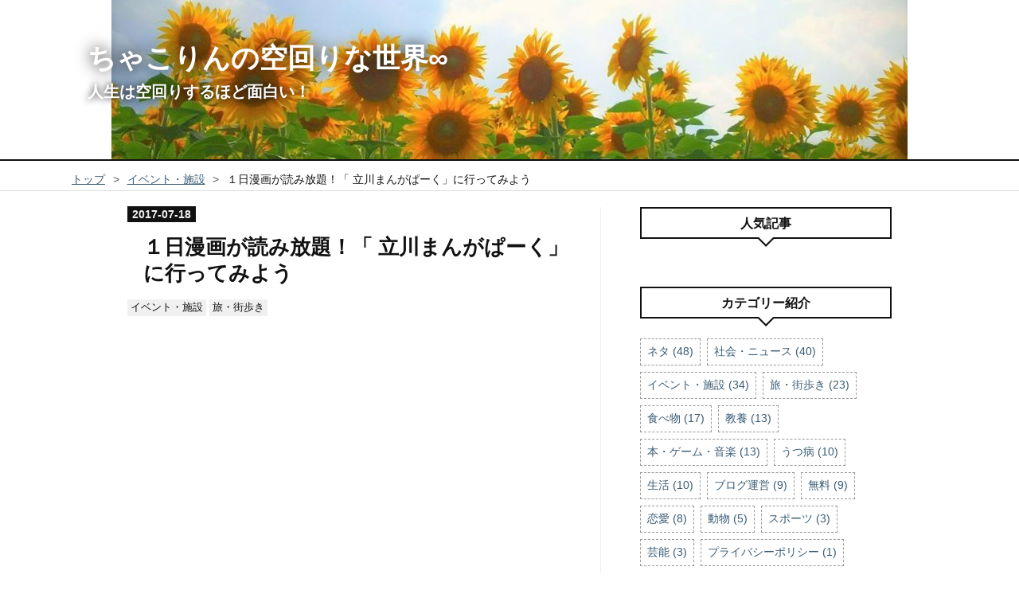

--- FILE ---
content_type: text/html; charset=utf-8
request_url: https://www.karamawari.net/entry/2017/07/18/024555
body_size: 11878
content:
<!DOCTYPE html>
<html
  lang="ja"

data-admin-domain="//blog.hatena.ne.jp"
data-admin-origin="https://blog.hatena.ne.jp"
data-author="cyakorin"
data-avail-langs="ja en"
data-blog="cyakorin.hatenablog.com"
data-blog-host="cyakorin.hatenablog.com"
data-blog-is-public="1"
data-blog-name="ちゃこりんの空回りな世界∞"
data-blog-owner="cyakorin"
data-blog-show-ads=""
data-blog-show-sleeping-ads=""
data-blog-uri="https://www.karamawari.net/"
data-blog-uuid="10328749687247405218"
data-blogs-uri-base="https://www.karamawari.net"
data-brand="pro"
data-data-layer="{&quot;hatenablog&quot;:{&quot;admin&quot;:{},&quot;analytics&quot;:{&quot;brand_property_id&quot;:&quot;&quot;,&quot;measurement_id&quot;:&quot;&quot;,&quot;non_sampling_property_id&quot;:&quot;&quot;,&quot;property_id&quot;:&quot;UA-102187980-1&quot;,&quot;separated_property_id&quot;:&quot;UA-29716941-21&quot;},&quot;blog&quot;:{&quot;blog_id&quot;:&quot;10328749687247405218&quot;,&quot;content_seems_japanese&quot;:&quot;true&quot;,&quot;disable_ads&quot;:&quot;custom_domain&quot;,&quot;enable_ads&quot;:&quot;false&quot;,&quot;enable_keyword_link&quot;:&quot;false&quot;,&quot;entry_show_footer_related_entries&quot;:&quot;false&quot;,&quot;force_pc_view&quot;:&quot;true&quot;,&quot;is_public&quot;:&quot;true&quot;,&quot;is_responsive_view&quot;:&quot;true&quot;,&quot;is_sleeping&quot;:&quot;true&quot;,&quot;lang&quot;:&quot;ja&quot;,&quot;name&quot;:&quot;\u3061\u3083\u3053\u308a\u3093\u306e\u7a7a\u56de\u308a\u306a\u4e16\u754c\u221e&quot;,&quot;owner_name&quot;:&quot;cyakorin&quot;,&quot;uri&quot;:&quot;https://www.karamawari.net/&quot;},&quot;brand&quot;:&quot;pro&quot;,&quot;page_id&quot;:&quot;entry&quot;,&quot;permalink_entry&quot;:{&quot;author_name&quot;:&quot;cyakorin&quot;,&quot;categories&quot;:&quot;\u30a4\u30d9\u30f3\u30c8\u30fb\u65bd\u8a2d\t\u65c5\u30fb\u8857\u6b69\u304d&quot;,&quot;character_count&quot;:1514,&quot;date&quot;:&quot;2017-07-18&quot;,&quot;entry_id&quot;:&quot;8599973812282464583&quot;,&quot;first_category&quot;:&quot;\u30a4\u30d9\u30f3\u30c8\u30fb\u65bd\u8a2d&quot;,&quot;hour&quot;:&quot;2&quot;,&quot;title&quot;:&quot;\uff11\u65e5\u6f2b\u753b\u304c\u8aad\u307f\u653e\u984c\uff01\u300c \u7acb\u5ddd\u307e\u3093\u304c\u3071\u30fc\u304f\u300d\u306b\u884c\u3063\u3066\u307f\u3088\u3046&quot;,&quot;uri&quot;:&quot;https://www.karamawari.net/entry/2017/07/18/024555&quot;},&quot;pro&quot;:&quot;pro&quot;,&quot;router_type&quot;:&quot;blogs&quot;}}"
data-device="pc"
data-dont-recommend-pro="false"
data-global-domain="https://hatena.blog"
data-globalheader-color="b"
data-globalheader-type="pc"
data-has-touch-view="1"
data-help-url="https://help.hatenablog.com"
data-hide-header="1"
data-no-suggest-touch-view="1"
data-page="entry"
data-parts-domain="https://hatenablog-parts.com"
data-plus-available="1"
data-pro="true"
data-router-type="blogs"
data-sentry-dsn="https://03a33e4781a24cf2885099fed222b56d@sentry.io/1195218"
data-sentry-environment="production"
data-sentry-sample-rate="0.1"
data-static-domain="https://cdn.blog.st-hatena.com"
data-version="290ad662750024ea17472b9c1b7e66"




  data-initial-state="{}"

  >
  <head prefix="og: http://ogp.me/ns# fb: http://ogp.me/ns/fb# article: http://ogp.me/ns/article#">

  

  
  <meta name="viewport" content="width=device-width, initial-scale=1.0" />


  


  

  <meta name="robots" content="max-image-preview:large" />


  <meta charset="utf-8"/>
  <meta http-equiv="X-UA-Compatible" content="IE=7; IE=9; IE=10; IE=11" />
  <title>１日漫画が読み放題！「 立川まんがぱーく」に行ってみよう - ちゃこりんの空回りな世界∞</title>

  
  <link rel="canonical" href="https://www.karamawari.net/entry/2017/07/18/024555"/>



  

<meta itemprop="name" content="１日漫画が読み放題！「 立川まんがぱーく」に行ってみよう - ちゃこりんの空回りな世界∞"/>

  <meta itemprop="image" content="https://cdn.image.st-hatena.com/image/scale/4405ebbf3a2c7f2b1484210676bd2bd7b48aaa12/backend=imagemagick;version=1;width=1300/https%3A%2F%2Fcdn-ak.f.st-hatena.com%2Fimages%2Ffotolife%2Fc%2Fcyakorin%2F20170727%2F20170727001115.jpg"/>


  <meta property="og:title" content="１日漫画が読み放題！「 立川まんがぱーく」に行ってみよう - ちゃこりんの空回りな世界∞"/>
<meta property="og:type" content="article"/>
  <meta property="og:url" content="https://www.karamawari.net/entry/2017/07/18/024555"/>

  <meta property="og:image" content="https://cdn.image.st-hatena.com/image/scale/4405ebbf3a2c7f2b1484210676bd2bd7b48aaa12/backend=imagemagick;version=1;width=1300/https%3A%2F%2Fcdn-ak.f.st-hatena.com%2Fimages%2Ffotolife%2Fc%2Fcyakorin%2F20170727%2F20170727001115.jpg"/>

<meta property="og:image:alt" content="１日漫画が読み放題！「 立川まんがぱーく」に行ってみよう - ちゃこりんの空回りな世界∞"/>
    <meta property="og:description" content="格安の料金で畳に寝転んで１日漫画が読み放題！ そんな所があるらしいよ、もこっち あやしい さては安さで誘ってぼったくる魂胆だな そんで変な壺とか羽毛布団とか買わされて･････ いやそんな事は無いでしょｗ 大人なら400円でいいみたいだよ それが本当ならパラダイスだな。さっそく行ってみようぜ" />
<meta property="og:site_name" content="ちゃこりんの空回りな世界∞"/>

  <meta property="article:published_time" content="2017-07-17T17:45:55Z" />

    <meta property="article:tag" content="イベント・施設" />
    <meta property="article:tag" content="旅・街歩き" />
      <meta name="twitter:card"  content="summary_large_image" />
    <meta name="twitter:image" content="https://cdn.image.st-hatena.com/image/scale/4405ebbf3a2c7f2b1484210676bd2bd7b48aaa12/backend=imagemagick;version=1;width=1300/https%3A%2F%2Fcdn-ak.f.st-hatena.com%2Fimages%2Ffotolife%2Fc%2Fcyakorin%2F20170727%2F20170727001115.jpg" />  <meta name="twitter:title" content="１日漫画が読み放題！「 立川まんがぱーく」に行ってみよう - ちゃこりんの空回りな世界∞" />    <meta name="twitter:description" content="格安の料金で畳に寝転んで１日漫画が読み放題！ そんな所があるらしいよ、もこっち あやしい さては安さで誘ってぼったくる魂胆だな そんで変な壺とか羽毛布団とか買わされて･････ いやそんな事は無いでしょｗ 大人なら400円でいいみたいだよ それが本当ならパラダイスだな。さっそく行ってみようぜ" />  <meta name="twitter:app:name:iphone" content="はてなブログアプリ" />
  <meta name="twitter:app:id:iphone" content="583299321" />
  <meta name="twitter:app:url:iphone" content="hatenablog:///open?uri=https%3A%2F%2Fwww.karamawari.net%2Fentry%2F2017%2F07%2F18%2F024555" />  <meta name="twitter:site" content="@cyakolin3" />
  
    <meta name="description" content="格安の料金で畳に寝転んで１日漫画が読み放題！ そんな所があるらしいよ、もこっち あやしい さては安さで誘ってぼったくる魂胆だな そんで変な壺とか羽毛布団とか買わされて･････ いやそんな事は無いでしょｗ 大人なら400円でいいみたいだよ それが本当ならパラダイスだな。さっそく行ってみようぜ" />
    <meta name="google-site-verification" content="GoK6ZG-hrn4Y61oiz6G4L7bKVqT_kUfZ__vtuVp1R7Y" />
    <meta name="keywords" content="旅,カフェ,ラーメン" />


  
<script
  id="embed-gtm-data-layer-loader"
  data-data-layer-page-specific="{&quot;hatenablog&quot;:{&quot;blogs_permalink&quot;:{&quot;is_author_pro&quot;:&quot;true&quot;,&quot;entry_afc_issued&quot;:&quot;false&quot;,&quot;has_related_entries_with_elasticsearch&quot;:&quot;false&quot;,&quot;is_blog_sleeping&quot;:&quot;true&quot;,&quot;blog_afc_issued&quot;:&quot;false&quot;}}}"
>
(function() {
  function loadDataLayer(elem, attrName) {
    if (!elem) { return {}; }
    var json = elem.getAttribute(attrName);
    if (!json) { return {}; }
    return JSON.parse(json);
  }

  var globalVariables = loadDataLayer(
    document.documentElement,
    'data-data-layer'
  );
  var pageSpecificVariables = loadDataLayer(
    document.getElementById('embed-gtm-data-layer-loader'),
    'data-data-layer-page-specific'
  );

  var variables = [globalVariables, pageSpecificVariables];

  if (!window.dataLayer) {
    window.dataLayer = [];
  }

  for (var i = 0; i < variables.length; i++) {
    window.dataLayer.push(variables[i]);
  }
})();
</script>

<!-- Google Tag Manager -->
<script>(function(w,d,s,l,i){w[l]=w[l]||[];w[l].push({'gtm.start':
new Date().getTime(),event:'gtm.js'});var f=d.getElementsByTagName(s)[0],
j=d.createElement(s),dl=l!='dataLayer'?'&l='+l:'';j.async=true;j.src=
'https://www.googletagmanager.com/gtm.js?id='+i+dl;f.parentNode.insertBefore(j,f);
})(window,document,'script','dataLayer','GTM-P4CXTW');</script>
<!-- End Google Tag Manager -->











  <link rel="shortcut icon" href="https://www.karamawari.net/icon/favicon">
<link rel="apple-touch-icon" href="https://www.karamawari.net/icon/touch">
<link rel="icon" sizes="192x192" href="https://www.karamawari.net/icon/link">

  

<link rel="alternate" type="application/atom+xml" title="Atom" href="https://www.karamawari.net/feed"/>
<link rel="alternate" type="application/rss+xml" title="RSS2.0" href="https://www.karamawari.net/rss"/>

  <link rel="alternate" type="application/json+oembed" href="https://hatena.blog/oembed?url=https%3A%2F%2Fwww.karamawari.net%2Fentry%2F2017%2F07%2F18%2F024555&amp;format=json" title="oEmbed Profile of １日漫画が読み放題！「 立川まんがぱーく」に行ってみよう"/>
<link rel="alternate" type="text/xml+oembed" href="https://hatena.blog/oembed?url=https%3A%2F%2Fwww.karamawari.net%2Fentry%2F2017%2F07%2F18%2F024555&amp;format=xml" title="oEmbed Profile of １日漫画が読み放題！「 立川まんがぱーく」に行ってみよう"/>
  
  <link rel="author" href="http://www.hatena.ne.jp/cyakorin/">

  

  
      <link rel="preload" href="https://cdn-ak.f.st-hatena.com/images/fotolife/c/cyakorin/20180305/20180305123535.jpg" as="image"/>
      <link rel="preload" href="https://cdn-ak.f.st-hatena.com/images/fotolife/c/cyakorin/20170727/20170727130015.jpg" as="image"/>


  
    
<link rel="stylesheet" type="text/css" href="https://cdn.blog.st-hatena.com/css/blog.css?version=290ad662750024ea17472b9c1b7e66"/>

    
  <link rel="stylesheet" type="text/css" href="https://usercss.blog.st-hatena.com/blog_style/10328749687247405218/a754c19c874fb3c7f19597123011396b7e3af93c"/>
  
  

  

  
<script> </script>

  
<style>
  div#google_afc_user,
  div.google-afc-user-container,
  div.google_afc_image,
  div.google_afc_blocklink {
      display: block !important;
  }
</style>


  

  
    <script type="application/ld+json">{"@context":"http://schema.org","@type":"Article","dateModified":"2017-07-27T02:45:55+09:00","datePublished":"2017-07-18T02:45:55+09:00","description":"格安の料金で畳に寝転んで１日漫画が読み放題！ そんな所があるらしいよ、もこっち あやしい さては安さで誘ってぼったくる魂胆だな そんで変な壺とか羽毛布団とか買わされて･････ いやそんな事は無いでしょｗ 大人なら400円でいいみたいだよ それが本当ならパラダイスだな。さっそく行ってみようぜ","headline":"１日漫画が読み放題！「 立川まんがぱーく」に行ってみよう","image":["https://cdn-ak.f.st-hatena.com/images/fotolife/c/cyakorin/20170727/20170727001115.jpg"],"mainEntityOfPage":{"@id":"https://www.karamawari.net/entry/2017/07/18/024555","@type":"WebPage"}}</script>

  

  <script async src="//pagead2.googlesyndication.com/pagead/js/adsbygoogle.js"></script>
<script>
  (adsbygoogle = window.adsbygoogle || []).push({
    google_ad_client: "ca-pub-8542493111518631",
    enable_page_level_ads: true
  });
</script>

<link rel="stylesheet" href="https://maxcdn.bootstrapcdn.com/font-awesome/4.4.0/css/font-awesome.min.css">

  

</head>

  <body class="page-entry header-image-enable category-イベント・施設 category-旅・街歩き globalheader-off globalheader-ng-enabled">
    

<div id="globalheader-container"
  data-brand="hatenablog"
  style="display: none"
  >
  <iframe id="globalheader" height="37" frameborder="0" allowTransparency="true"></iframe>
</div>


  
  
  

  <div id="container">
    <div id="container-inner">
      <header id="blog-title" data-brand="hatenablog">
  <div id="blog-title-inner" style="background-image: url('https://cdn-ak.f.st-hatena.com/images/fotolife/c/cyakorin/20180305/20180305123535.jpg'); background-position: center -203px;">
    <div id="blog-title-content">
      <h1 id="title"><a href="https://www.karamawari.net/">ちゃこりんの空回りな世界∞</a></h1>
      
        <h2 id="blog-description">人生は空回りするほど面白い！</h2>
      
    </div>
  </div>
</header>

      

      
          <div id="top-box">
    <div class="breadcrumb" data-test-id="breadcrumb">
      <div class="breadcrumb-inner">
        <a class="breadcrumb-link" href="https://www.karamawari.net/"><span>トップ</span></a>          <span class="breadcrumb-gt">&gt;</span>          <span class="breadcrumb-child">            <a class="breadcrumb-child-link" href="https://www.karamawari.net/archive/category/%E3%82%A4%E3%83%99%E3%83%B3%E3%83%88%E3%83%BB%E6%96%BD%E8%A8%AD"><span>イベント・施設</span></a>          </span>            <span class="breadcrumb-gt">&gt;</span>          <span class="breadcrumb-child">            <span>１日漫画が読み放題！「 立川まんがぱーく」に行ってみよう</span>          </span>      </div>
    </div>
  </div>
  <script type="application/ld+json" class="test-breadcrumb-json-ld">
    {"@context":"http://schema.org","@type":"BreadcrumbList","itemListElement":[{"@type":"ListItem","item":{"@id":"https://www.karamawari.net/","name":"トップ"},"position":1},{"item":{"name":"イベント・施設","@id":"https://www.karamawari.net/archive/category/%E3%82%A4%E3%83%99%E3%83%B3%E3%83%88%E3%83%BB%E6%96%BD%E8%A8%AD"},"@type":"ListItem","position":2}]}
  </script>
      
      




<div id="content" class="hfeed"
  
  >
  <div id="content-inner">
    <div id="wrapper">
      <div id="main">
        <div id="main-inner">
          

          



          
  
  <!-- google_ad_section_start -->
  <!-- rakuten_ad_target_begin -->
  
  
  

  

  
    
      
        <article class="entry hentry test-hentry js-entry-article date-first autopagerize_page_element chars-200 words-100 mode-html entry-odd" id="entry-8599973812282464583" data-keyword-campaign="" data-uuid="8599973812282464583" data-publication-type="entry">
  <div class="entry-inner">
    <header class="entry-header">
  
    <div class="date entry-date first">
    <a href="https://www.karamawari.net/archive/2017/07/18" rel="nofollow">
      <time datetime="2017-07-17T17:45:55Z" title="2017-07-17T17:45:55Z">
        <span class="date-year">2017</span><span class="hyphen">-</span><span class="date-month">07</span><span class="hyphen">-</span><span class="date-day">18</span>
      </time>
    </a>
      </div>
  <h1 class="entry-title">
  <a href="https://www.karamawari.net/entry/2017/07/18/024555" class="entry-title-link bookmark">１日漫画が読み放題！「 立川まんがぱーく」に行ってみよう</a>
</h1>

  
  

  <div class="entry-categories categories">
    
    <a href="https://www.karamawari.net/archive/category/%E3%82%A4%E3%83%99%E3%83%B3%E3%83%88%E3%83%BB%E6%96%BD%E8%A8%AD" class="entry-category-link category-イベント・施設">イベント・施設</a>
    
    <a href="https://www.karamawari.net/archive/category/%E6%97%85%E3%83%BB%E8%A1%97%E6%AD%A9%E3%81%8D" class="entry-category-link category-旅・街歩き">旅・街歩き</a>
    
  </div>


  
  <div class="customized-header">
    <div class="entry-header-html"><script async src="//pagead2.googlesyndication.com/pagead/js/adsbygoogle.js"></script>
<!-- karamawariレスポンシブ -->
<ins class="adsbygoogle"
     style="display:block"
     data-ad-client="ca-pub-8542493111518631"
     data-ad-slot="9212701070"
     data-ad-format="auto"></ins>
<script>
(adsbygoogle = window.adsbygoogle || []).push({});
</script>

<!-- フォローボタン -->
<center>
<div class="content-inner-follow-buttons" >
<div class="follow-title"><span style="font-size: 12px">フォローお願いします ε=ε=(ノ≧∇≦）ノ</span></div>
<a class="instagram" href="https://www.instagram.com/cyakolin/?hl=ja" target="_blank">
<i class="blogicon-instagram lg"></i>
<span class="inner-text">Instagram</span>
</a>
<a class="twitter" href="https://twitter.com/intent/follow?screen_name=cyakolin3" target="_blank">
<i class="blogicon-twitter lg"></i>
<span class="inner-text">Twitter</span>
</a>
<a class="feedly" href="http://feedly.com/i/subscription/feed/http://www.karamawari.net//feed" target="_blank">
<i class="blogicon-rss lg"></i>
<span class="inner-text">Feedly</span>
</a>
</div>
</center></div>
  </div>


  

</header>

    


    <div class="entry-content hatenablog-entry">
  
    <p>格安の料金で畳に寝転んで１日漫画が読み放題！</p>
<p>そんな所があるらしいよ、もこっち</p>
<p> </p>
<p><span style="color: #ff0000;">あやしい</span></p>
<p><span style="color: #ff0000;">さては安さで誘ってぼったくる魂胆だな</span></p>
<p><span style="color: #ff0000;">そんで変な壺とか羽毛布団とか買わされて･････</span></p>
<p> </p>
<p> </p>
<p><img class="hatena-fotolife" title="f:id:cyakorin:20170727130015j:plain" src="https://cdn-ak.f.st-hatena.com/images/fotolife/c/cyakorin/20170727/20170727130015.jpg" alt="f:id:cyakorin:20170727130015j:plain" /></p>
<p> </p>
<p>いやそんな事は無いでしょｗ</p>
<p>大人なら400円でいいみたいだよ</p>
<p><span style="color: #ff0000;">それが本当ならパラダイスだな。さっそく行ってみようぜ</span></p>
<p> </p>


<p> </p>
<h3>まんがぱーく到着から入館まで</h3>
<p> </p>
<p> <img class="hatena-fotolife" title="f:id:cyakorin:20170727001115j:plain" src="https://cdn-ak.f.st-hatena.com/images/fotolife/c/cyakorin/20170727/20170727001115.jpg" alt="f:id:cyakorin:20170727001115j:plain" /></p>
<p> </p>
<p>子ども未来センターの入口付近</p>
<p>自販機もアニメな感じです</p>
<p> </p>
<p><span style="color: #ff0000;">これが萌えってやつだな</span></p>
<p><span style="color: #ff0000;">よし！　</span><span style="color: #ff0000;">２人で一緒に「萌えぇ～～」って叫ぼうぜ</span></p>
<p>いやです</p>
<p> </p>
<p> </p>
<p><img class="hatena-fotolife" title="f:id:cyakorin:20170727001744j:plain" src="https://cdn-ak.f.st-hatena.com/images/fotolife/c/cyakorin/20170727/20170727001744.jpg" alt="f:id:cyakorin:20170727001744j:plain" /></p>
<p> </p>
<p>この建物の２階に立川まんがぱーくが入ってます</p>
<p>正面入り口から入ってすぐのエレベーターもしくは階段をつかって２階にいきます</p>
<p> </p>
<p> </p>
<p><img class="hatena-fotolife" title="f:id:cyakorin:20170727002847j:plain" src="https://cdn-ak.f.st-hatena.com/images/fotolife/c/cyakorin/20170727/20170727002847.jpg" alt="f:id:cyakorin:20170727002847j:plain" /></p>
<p> </p>
<p>この先を右に曲がって右側に靴をしまうロッカーがあります</p>
<p> </p>
<p> </p>
<p><img class="hatena-fotolife" title="f:id:cyakorin:20170727002954j:plain" src="https://cdn-ak.f.st-hatena.com/images/fotolife/c/cyakorin/20170727/20170727002954.jpg" alt="f:id:cyakorin:20170727002954j:plain" /></p>
<p> </p>
<p>ロッカーに靴をしまって400円を入れてカギをかけます（小・中学生は子供用ロッカーを使用 200円）</p>
<p>これが入館料になります</p>
<p> </p>
<p> </p>
<p><img class="hatena-fotolife" title="f:id:cyakorin:20170727003139j:plain" src="https://cdn-ak.f.st-hatena.com/images/fotolife/c/cyakorin/20170727/20170727003139.jpg" alt="f:id:cyakorin:20170727003139j:plain" /></p>
<p> </p>
<p>カギにカードが付いていて、そのカードをゲートにかざして入ります</p>
<p><span style="color: #ff0000;">駅の改札みたいだな</span></p>
<p> </p>
<p> </p>
<h3>まんがぱーくの内部に潜入</h3>
<p> </p>
<p><img class="hatena-fotolife" title="f:id:cyakorin:20170727010748j:plain" src="https://cdn-ak.f.st-hatena.com/images/fotolife/c/cyakorin/20170727/20170727010748.jpg" alt="f:id:cyakorin:20170727010748j:plain" /></p>
<p> </p>
<p>おぉ！みんな思い思いの場所で読んでますね</p>
<p>図書館みたいに静かです</p>
<p>夏休み前の平日の午前１１時ごろですが思ったより人がいました</p>
<p> </p>
<p>休日や夏休みには混雑するんでしょうね</p>
<p>でも畳のスペースなど場所は結構あるので入場制限になったりは今のところ無いとの事です</p>
<p> </p>
<p>場所は早いもの勝ちみたいですね</p>
<p>押入れみたいな所は人気らしく全部埋まっていました</p>
<p><span style="color: #ff0000;">どこにするか</span></p>
<p> </p>
<p> </p>
<p><img class="hatena-fotolife" title="f:id:cyakorin:20170727010834j:plain" src="https://cdn-ak.f.st-hatena.com/images/fotolife/c/cyakorin/20170727/20170727010834.jpg" alt="f:id:cyakorin:20170727010834j:plain" /></p>
<p> </p>
<p><span style="color: #ff0000;">ここなんかどーよ</span></p>
<p>いいかもね</p>
<p>じゃ、さっそく本を取ってこようか</p>
<p> </p>
<p> </p>
<p><img class="hatena-fotolife" title="f:id:cyakorin:20170727010814j:plain" src="https://cdn-ak.f.st-hatena.com/images/fotolife/c/cyakorin/20170727/20170727010814.jpg" alt="f:id:cyakorin:20170727010814j:plain" /></p>
<p> </p>
<p>本は全部で４万冊くらい。絵本も千冊ほどあります</p>
<p>場所がわからなければ検索してどの棚にあるか調べられます</p>
<p>置いてほしい漫画のリクエストもできるみたいですね</p>
<p> </p>
<p>ちなみに一度に１０冊まで持って行っていいようです。寛容ですね</p>
<p> </p>
<p> </p>
<p><img class="hatena-fotolife" title="f:id:cyakorin:20170727010824j:plain" src="https://cdn-ak.f.st-hatena.com/images/fotolife/c/cyakorin/20170727/20170727010824.jpg" alt="f:id:cyakorin:20170727010824j:plain" /></p>
<p> </p>
<p><span style="color: #ff0000;">押入れ空いたぞー</span></p>
<p>ちょうどよく帰った人がいたようで抜け目ない もこっちが場所を取ってくれました</p>
<p><span style="font-size: 150%;">どや顔で</span></p>
<p> </p>
<p>広さ一畳、高さ1ｍくらいの狭い空間が妙に居心地がいいです</p>
<p><span style="color: #ff0000;">テンション上がるな</span></p>
<p>騒いじゃだめだよ　子どもじゃないんだから</p>
<p><span style="color: #ff0000;">これだから大人は･････て言うか</span></p>
<p> </p>
<p> </p>
<p><img class="hatena-fotolife" title="f:id:cyakorin:20170727010801j:plain" src="https://cdn-ak.f.st-hatena.com/images/fotolife/c/cyakorin/20170727/20170727010801.jpg" alt="f:id:cyakorin:20170727010801j:plain" /></p>
<p> </p>
<p>いや大人ですから！</p>
<p>むしろオッサンですよ</p>
<p>（まぁ確かにやってる事はアレですが）</p>
<p> </p>
<p> </p>
<h3>まんがぱーく内のその他の施設</h3>
<p> </p>
<p><img class="hatena-fotolife" title="f:id:cyakorin:20170727020722j:plain" src="https://cdn-ak.f.st-hatena.com/images/fotolife/c/cyakorin/20170727/20170727020722.jpg" alt="f:id:cyakorin:20170727020722j:plain" /></p>
<p> </p>
<p>お腹がすいたらここで</p>
<p>カレーから軽いおやつみたいなものまであります</p>
<p>飲み物は自販機にもあります</p>
<p> </p>
<p> </p>
<p><img class="hatena-fotolife" title="f:id:cyakorin:20170727022435j:plain" src="https://cdn-ak.f.st-hatena.com/images/fotolife/c/cyakorin/20170727/20170727022435.jpg" alt="f:id:cyakorin:20170727022435j:plain" /></p>
<p> </p>
<p>テラスもあるよ</p>
<p>晴れてれば気持ちよさそう</p>
<p><span style="color: #ff0000;">夏は地獄だな</span></p>
<p> </p>
<p>その他に無料の手荷物ロッカーや女性用パウダールーム、母子優先トイレなどがあります</p>
<p>一般トイレは専用スリッパで館外に出てエレベーター向かい側にあります</p>
<p> </p>
<h3>行ってみた感想</h3>
<p> </p>
<p>押入れみたいな場所の居心地が良すぎ！</p>
<p>ここが遠くて良かった</p>
<p>こんな場所が家の近くにあったら間違いなく<span style="font-size: 150%;"><strong>廃人になってます</strong></span></p>
<p> </p>
<p> </p>
<h3>立川まんがぱーくの開館時間・料金・場所など</h3>
<p>※2017年7月現在</p>
<h4>開館時間</h4>
<p>月曜〜金曜 : 午前10:00〜午後7:00</p>
<p>土曜・日曜・祝日 : 午前10:00〜午後8:00</p>
<ul>
<li>小学生のみのご利用は午後6時まで</li>
<li>８月１日～８月３１日までの期間は閉館が1時間延長</li>
</ul>
<p> </p>
<h4>料金</h4>
<p>1日入館料</p>
<p>大人(高校生以上) : 400円</p>
<p>小人(小･中学生) : 200円</p>
<p>幼児は無料です</p>
<p> </p>
<p>平日限定入館パスポート（90日間有効）</p>
<p>大人(高校生以上) : 2,000円</p>
<p>小人(小･中学生)  : 1,000円</p>
<p> </p>
<h4> 場所</h4>
<p>〒190-0022 東京都立川市錦町3丁目2－26 立川市子ども未来センター 2F</p>
<p>JR立川駅南口から徒歩13分</p>
<p>JR西国立駅から徒歩7分</p>
<p>有料駐車場あり</p>
<p><cite class="hatena-citation"></cite><img src="http://mangapark.jp/img/page/guide/access/mapimg01.jpg" /></p>
<p> </p>
<p>そのほかに詳細が知りたい方は下のホームページをご覧ください</p>
<p> </p>
<p><iframe class="embed-card embed-webcard" style="display: block; width: 100%; height: 155px; max-width: 500px; margin: 10px 0px;" title="立川まんがぱーく" src="https://hatenablog-parts.com/embed?url=http%3A%2F%2Fmangapark.jp%2F" frameborder="0" scrolling="no"></iframe><cite class="hatena-citation"><a href="http://mangapark.jp/">mangapark.jp</a></cite></p>
<p> </p>
<p> </p>
    
    




    

  
</div>

    
  <footer class="entry-footer">
    
    <div class="entry-tags-wrapper">
  <div class="entry-tags">  </div>
</div>

    <p class="entry-footer-section track-inview-by-gtm" data-gtm-track-json="{&quot;area&quot;: &quot;finish_reading&quot;}">
  <span class="author vcard"><span class="fn" data-load-nickname="1" data-user-name="cyakorin" >cyakorin</span></span>
  <span class="entry-footer-time"><a href="https://www.karamawari.net/entry/2017/07/18/024555"><time data-relative datetime="2017-07-17T17:45:55Z" title="2017-07-17T17:45:55Z" class="updated">2017-07-18 02:45</time></a></span>
  
  
  
</p>

    
  <div
    class="hatena-star-container"
    data-hatena-star-container
    data-hatena-star-url="https://www.karamawari.net/entry/2017/07/18/024555"
    data-hatena-star-title="１日漫画が読み放題！「 立川まんがぱーく」に行ってみよう"
    data-hatena-star-variant="profile-icon"
    data-hatena-star-profile-url-template="https://blog.hatena.ne.jp/{username}/"
  ></div>


    
<div class="social-buttons">
  
  
    <div class="social-button-item">
      <a href="https://b.hatena.ne.jp/entry/s/www.karamawari.net/entry/2017/07/18/024555" class="hatena-bookmark-button" data-hatena-bookmark-url="https://www.karamawari.net/entry/2017/07/18/024555" data-hatena-bookmark-layout="vertical-balloon" data-hatena-bookmark-lang="ja" title="この記事をはてなブックマークに追加"><img src="https://b.st-hatena.com/images/entry-button/button-only.gif" alt="この記事をはてなブックマークに追加" width="20" height="20" style="border: none;" /></a>
    </div>
  
  
    <div class="social-button-item">
      <div class="fb-share-button" data-layout="box_count" data-href="https://www.karamawari.net/entry/2017/07/18/024555"></div>
    </div>
  
  
    
    
    <div class="social-button-item">
      <a
          class="entry-share-button entry-share-button-twitter test-share-button-twitter"
          href="https://x.com/intent/tweet?text=%EF%BC%91%E6%97%A5%E6%BC%AB%E7%94%BB%E3%81%8C%E8%AA%AD%E3%81%BF%E6%94%BE%E9%A1%8C%EF%BC%81%E3%80%8C+%E7%AB%8B%E5%B7%9D%E3%81%BE%E3%82%93%E3%81%8C%E3%81%B1%E3%83%BC%E3%81%8F%E3%80%8D%E3%81%AB%E8%A1%8C%E3%81%A3%E3%81%A6%E3%81%BF%E3%82%88%E3%81%86+-+%E3%81%A1%E3%82%83%E3%81%93%E3%82%8A%E3%82%93%E3%81%AE%E7%A9%BA%E5%9B%9E%E3%82%8A%E3%81%AA%E4%B8%96%E7%95%8C%E2%88%9E&amp;url=https%3A%2F%2Fwww.karamawari.net%2Fentry%2F2017%2F07%2F18%2F024555"
          title="X（Twitter）で投稿する"
        ></a>
    </div>
  
  
  
  
  
  
</div>

    

    <div class="customized-footer">
      
  <iframe class="hatena-bookmark-comment-iframe" data-src="https://www.karamawari.net/iframe/hatena_bookmark_comment?canonical_uri=https%3A%2F%2Fwww.karamawari.net%2Fentry%2F2017%2F07%2F18%2F024555" frameborder="0" scrolling="no" style="border: none; width: 100%;">
  </iframe>


        

        
        
  <div class="entry-footer-html"><script async src="//pagead2.googlesyndication.com/pagead/js/adsbygoogle.js"></script>
<!-- karamawariレスポンシブ -->
<ins class="adsbygoogle"
     style="display:block"
     data-ad-client="ca-pub-8542493111518631"
     data-ad-slot="9212701070"
     data-ad-format="auto"></ins>
<script>
(adsbygoogle = window.adsbygoogle || []).push({});
</script>
</div>


      
    </div>
    
  <div class="comment-box js-comment-box">
    
    <ul class="comment js-comment">
      <li class="read-more-comments" style="display: none;"><a>もっと読む</a></li>
    </ul>
    
      <a class="leave-comment-title js-leave-comment-title">コメントを書く</a>
    
  </div>

  </footer>

  </div>
</article>

      
      
    
  

  
  <!-- rakuten_ad_target_end -->
  <!-- google_ad_section_end -->
  
  
  
  <div class="pager pager-permalink permalink">
    
      
      <span class="pager-prev">
        <a href="https://www.karamawari.net/entry/2017/08/06/223008" rel="prev">
          <span class="pager-arrow">&laquo; </span>
          夏だ！猛暑だ！かき氷だぁ！埼玉グルメ、…
        </a>
      </span>
    
    
      
      <span class="pager-next">
        <a href="https://www.karamawari.net/entry/2017/07/15/233221" rel="next">
          ひじきは体に良い？悪い？毒があるって本…
          <span class="pager-arrow"> &raquo;</span>
        </a>
      </span>
    
  </div>


  



        </div>
      </div>

      <aside id="box1">
  <div id="box1-inner">
  </div>
</aside>

    </div><!-- #wrapper -->

    
<aside id="box2">
  
  <div id="box2-inner">
    
      
<div class="hatena-module hatena-module-entries-access-ranking"
  data-count="10"
  data-source="total_bookmark"
  data-enable_customize_format="0"
  data-display_entry_image_size_width="80"
  data-display_entry_image_size_height="80"

  data-display_entry_category="0"
  data-display_entry_image="1"
  data-display_entry_image_size_width="80"
  data-display_entry_image_size_height="80"
  data-display_entry_body_length="0"
  data-display_entry_date="1"
  data-display_entry_title_length="20"
  data-restrict_entry_title_length="0"
  data-display_bookmark_count="0"

>
  <div class="hatena-module-title">
    
      <a href="http://b.hatena.ne.jp/entrylist?url=https%3A%2F%2Fwww.karamawari.net%2F&amp;sort=count">人気記事</a>
    
  </div>
  <div class="hatena-module-body">
    
  </div>
</div>

    
      

<div class="hatena-module hatena-module-category">
  <div class="hatena-module-title">
    カテゴリー紹介
  </div>
  <div class="hatena-module-body">
    <ul class="hatena-urllist">
      
        <li>
          <a href="https://www.karamawari.net/archive/category/%E3%83%8D%E3%82%BF" class="category-ネタ">
            ネタ (48)
          </a>
        </li>
      
        <li>
          <a href="https://www.karamawari.net/archive/category/%E7%A4%BE%E4%BC%9A%E3%83%BB%E3%83%8B%E3%83%A5%E3%83%BC%E3%82%B9" class="category-社会・ニュース">
            社会・ニュース (40)
          </a>
        </li>
      
        <li>
          <a href="https://www.karamawari.net/archive/category/%E3%82%A4%E3%83%99%E3%83%B3%E3%83%88%E3%83%BB%E6%96%BD%E8%A8%AD" class="category-イベント・施設">
            イベント・施設 (34)
          </a>
        </li>
      
        <li>
          <a href="https://www.karamawari.net/archive/category/%E6%97%85%E3%83%BB%E8%A1%97%E6%AD%A9%E3%81%8D" class="category-旅・街歩き">
            旅・街歩き (23)
          </a>
        </li>
      
        <li>
          <a href="https://www.karamawari.net/archive/category/%E9%A3%9F%E3%81%B9%E7%89%A9" class="category-食べ物">
            食べ物 (17)
          </a>
        </li>
      
        <li>
          <a href="https://www.karamawari.net/archive/category/%E6%95%99%E9%A4%8A" class="category-教養">
            教養 (13)
          </a>
        </li>
      
        <li>
          <a href="https://www.karamawari.net/archive/category/%E6%9C%AC%E3%83%BB%E3%82%B2%E3%83%BC%E3%83%A0%E3%83%BB%E9%9F%B3%E6%A5%BD" class="category-本・ゲーム・音楽">
            本・ゲーム・音楽 (13)
          </a>
        </li>
      
        <li>
          <a href="https://www.karamawari.net/archive/category/%E3%81%86%E3%81%A4%E7%97%85" class="category-うつ病">
            うつ病 (10)
          </a>
        </li>
      
        <li>
          <a href="https://www.karamawari.net/archive/category/%E7%94%9F%E6%B4%BB" class="category-生活">
            生活 (10)
          </a>
        </li>
      
        <li>
          <a href="https://www.karamawari.net/archive/category/%E3%83%96%E3%83%AD%E3%82%B0%E9%81%8B%E5%96%B6" class="category-ブログ運営">
            ブログ運営 (9)
          </a>
        </li>
      
        <li>
          <a href="https://www.karamawari.net/archive/category/%E7%84%A1%E6%96%99" class="category-無料">
            無料 (9)
          </a>
        </li>
      
        <li>
          <a href="https://www.karamawari.net/archive/category/%E6%81%8B%E6%84%9B" class="category-恋愛">
            恋愛 (8)
          </a>
        </li>
      
        <li>
          <a href="https://www.karamawari.net/archive/category/%E5%8B%95%E7%89%A9" class="category-動物">
            動物 (5)
          </a>
        </li>
      
        <li>
          <a href="https://www.karamawari.net/archive/category/%E3%82%B9%E3%83%9D%E3%83%BC%E3%83%84" class="category-スポーツ">
            スポーツ (3)
          </a>
        </li>
      
        <li>
          <a href="https://www.karamawari.net/archive/category/%E8%8A%B8%E8%83%BD" class="category-芸能">
            芸能 (3)
          </a>
        </li>
      
        <li>
          <a href="https://www.karamawari.net/archive/category/%E3%83%97%E3%83%A9%E3%82%A4%E3%83%90%E3%82%B7%E3%83%BC%E3%83%9D%E3%83%AA%E3%82%B7%E3%83%BC" class="category-プライバシーポリシー">
            プライバシーポリシー (1)
          </a>
        </li>
      
    </ul>
  </div>
</div>

    
      

<div class="hatena-module hatena-module-archive" data-archive-type="default" data-archive-url="https://www.karamawari.net/archive">
  <div class="hatena-module-title">
    <a href="https://www.karamawari.net/archive">月別アーカイブ</a>
  </div>
  <div class="hatena-module-body">
    
      
        <ul class="hatena-urllist">
          
            <li class="archive-module-year archive-module-year-hidden" data-year="2019">
              <div class="archive-module-button">
                <span class="archive-module-hide-button">▼</span>
                <span class="archive-module-show-button">▶</span>
              </div>
              <a href="https://www.karamawari.net/archive/2019" class="archive-module-year-title archive-module-year-2019">
                2019
              </a>
              <ul class="archive-module-months">
                
                  <li class="archive-module-month">
                    <a href="https://www.karamawari.net/archive/2019/01" class="archive-module-month-title archive-module-month-2019-1">
                      2019 / 1
                    </a>
                  </li>
                
              </ul>
            </li>
          
            <li class="archive-module-year archive-module-year-hidden" data-year="2018">
              <div class="archive-module-button">
                <span class="archive-module-hide-button">▼</span>
                <span class="archive-module-show-button">▶</span>
              </div>
              <a href="https://www.karamawari.net/archive/2018" class="archive-module-year-title archive-module-year-2018">
                2018
              </a>
              <ul class="archive-module-months">
                
                  <li class="archive-module-month">
                    <a href="https://www.karamawari.net/archive/2018/12" class="archive-module-month-title archive-module-month-2018-12">
                      2018 / 12
                    </a>
                  </li>
                
                  <li class="archive-module-month">
                    <a href="https://www.karamawari.net/archive/2018/11" class="archive-module-month-title archive-module-month-2018-11">
                      2018 / 11
                    </a>
                  </li>
                
                  <li class="archive-module-month">
                    <a href="https://www.karamawari.net/archive/2018/10" class="archive-module-month-title archive-module-month-2018-10">
                      2018 / 10
                    </a>
                  </li>
                
                  <li class="archive-module-month">
                    <a href="https://www.karamawari.net/archive/2018/09" class="archive-module-month-title archive-module-month-2018-9">
                      2018 / 9
                    </a>
                  </li>
                
                  <li class="archive-module-month">
                    <a href="https://www.karamawari.net/archive/2018/08" class="archive-module-month-title archive-module-month-2018-8">
                      2018 / 8
                    </a>
                  </li>
                
                  <li class="archive-module-month">
                    <a href="https://www.karamawari.net/archive/2018/07" class="archive-module-month-title archive-module-month-2018-7">
                      2018 / 7
                    </a>
                  </li>
                
                  <li class="archive-module-month">
                    <a href="https://www.karamawari.net/archive/2018/06" class="archive-module-month-title archive-module-month-2018-6">
                      2018 / 6
                    </a>
                  </li>
                
                  <li class="archive-module-month">
                    <a href="https://www.karamawari.net/archive/2018/05" class="archive-module-month-title archive-module-month-2018-5">
                      2018 / 5
                    </a>
                  </li>
                
                  <li class="archive-module-month">
                    <a href="https://www.karamawari.net/archive/2018/04" class="archive-module-month-title archive-module-month-2018-4">
                      2018 / 4
                    </a>
                  </li>
                
                  <li class="archive-module-month">
                    <a href="https://www.karamawari.net/archive/2018/03" class="archive-module-month-title archive-module-month-2018-3">
                      2018 / 3
                    </a>
                  </li>
                
                  <li class="archive-module-month">
                    <a href="https://www.karamawari.net/archive/2018/02" class="archive-module-month-title archive-module-month-2018-2">
                      2018 / 2
                    </a>
                  </li>
                
                  <li class="archive-module-month">
                    <a href="https://www.karamawari.net/archive/2018/01" class="archive-module-month-title archive-module-month-2018-1">
                      2018 / 1
                    </a>
                  </li>
                
              </ul>
            </li>
          
            <li class="archive-module-year archive-module-year-hidden" data-year="2017">
              <div class="archive-module-button">
                <span class="archive-module-hide-button">▼</span>
                <span class="archive-module-show-button">▶</span>
              </div>
              <a href="https://www.karamawari.net/archive/2017" class="archive-module-year-title archive-module-year-2017">
                2017
              </a>
              <ul class="archive-module-months">
                
                  <li class="archive-module-month">
                    <a href="https://www.karamawari.net/archive/2017/12" class="archive-module-month-title archive-module-month-2017-12">
                      2017 / 12
                    </a>
                  </li>
                
                  <li class="archive-module-month">
                    <a href="https://www.karamawari.net/archive/2017/11" class="archive-module-month-title archive-module-month-2017-11">
                      2017 / 11
                    </a>
                  </li>
                
                  <li class="archive-module-month">
                    <a href="https://www.karamawari.net/archive/2017/10" class="archive-module-month-title archive-module-month-2017-10">
                      2017 / 10
                    </a>
                  </li>
                
                  <li class="archive-module-month">
                    <a href="https://www.karamawari.net/archive/2017/09" class="archive-module-month-title archive-module-month-2017-9">
                      2017 / 9
                    </a>
                  </li>
                
                  <li class="archive-module-month">
                    <a href="https://www.karamawari.net/archive/2017/08" class="archive-module-month-title archive-module-month-2017-8">
                      2017 / 8
                    </a>
                  </li>
                
                  <li class="archive-module-month">
                    <a href="https://www.karamawari.net/archive/2017/07" class="archive-module-month-title archive-module-month-2017-7">
                      2017 / 7
                    </a>
                  </li>
                
              </ul>
            </li>
          
        </ul>
      
    
  </div>
</div>

    
      

<div class="hatena-module hatena-module-profile">
  <div class="hatena-module-title">
    プロフィール
  </div>
  <div class="hatena-module-body">
    
    <a href="https://www.karamawari.net/about" class="profile-icon-link">
      <img src="https://cdn.profile-image.st-hatena.com/users/cyakorin/profile.png?1504796027"
      alt="id:cyakorin" class="profile-icon" />
    </a>
    

    
    <span class="id">
      <a href="https://www.karamawari.net/about" class="hatena-id-link"><span data-load-nickname="1" data-user-name="cyakorin">id:cyakorin</span></a>
      
  
  
    <a href="https://blog.hatena.ne.jp/-/pro?plus_via=blog_plus_badge&amp;utm_source=pro_badge&amp;utm_medium=referral&amp;utm_campaign=register_pro" title="はてなブログPro"><i class="badge-type-pro">はてなブログPro</i></a>
  


    </span>
    

    

    
    <div class="profile-description">
      <p>人生は空回りするほど面白い！<br />
<a
href="http://cyakorin.hatenablog.com/entry/2017/07/03/000000">詳しいプロフィール</a></p>

    </div>
    

    
      <div class="hatena-follow-button-box btn-subscribe js-hatena-follow-button-box"
  
  >

  <a href="#" class="hatena-follow-button js-hatena-follow-button">
    <span class="subscribing">
      <span class="foreground">読者です</span>
      <span class="background">読者をやめる</span>
    </span>
    <span class="unsubscribing" data-track-name="profile-widget-subscribe-button" data-track-once>
      <span class="foreground">読者になる</span>
      <span class="background">読者になる</span>
    </span>
  </a>
  <div class="subscription-count-box js-subscription-count-box">
    <i></i>
    <u></u>
    <span class="subscription-count js-subscription-count">
    </span>
  </div>
</div>

    

    
      <div class="hatena-follow-button-box">
        <a href="https://twitter.com/cyakolin3" title="X（Twitter）アカウント" class="btn-twitter" data-lang="ja">
          <img src="https://cdn.blog.st-hatena.com/images/theme/plofile-socialize-x.svg?version=290ad662750024ea17472b9c1b7e66" alt="X">
          <span>
            @cyakolin3をフォロー
          </span>
        </a>
      </div>
    

    <div class="profile-about">
      <a href="https://www.karamawari.net/about">このブログについて</a>
    </div>

  </div>
</div>

    
      <div class="hatena-module hatena-module-links">
  <div class="hatena-module-title">
    リンク
  </div>
  <div class="hatena-module-body">
    <ul class="hatena-urllist">
      
        <li>
          <a href="http://cyakorin-ramen.hatenablog.com/">ちゃこりんのラーメン名店めぐり</a>
        </li>
      
    </ul>
  </div>
</div>

    
      <div class="hatena-module hatena-module-search-box">
  <div class="hatena-module-title">
    検索
  </div>
  <div class="hatena-module-body">
    <form class="search-form" role="search" action="https://www.karamawari.net/search" method="get">
  <input type="text" name="q" class="search-module-input" value="" placeholder="記事を検索" required>
  <input type="submit" value="検索" class="search-module-button" />
</form>

  </div>
</div>

    
    
  </div>
</aside>


  </div>
</div>




      

      

    </div>
  </div>
  

  
  <script async src="https://s.hatena.ne.jp/js/widget/star.js"></script>
  
  
  <script>
    if (typeof window.Hatena === 'undefined') {
      window.Hatena = {};
    }
    if (!Hatena.hasOwnProperty('Star')) {
      Hatena.Star = {
        VERSION: 2,
      };
    }
  </script>


  
    <div id="fb-root"></div>
<script>(function(d, s, id) {
  var js, fjs = d.getElementsByTagName(s)[0];
  if (d.getElementById(id)) return;
  js = d.createElement(s); js.id = id;
  js.src = "//connect.facebook.net/ja_JP/sdk.js#xfbml=1&appId=719729204785177&version=v17.0";
  fjs.parentNode.insertBefore(js, fjs);
}(document, 'script', 'facebook-jssdk'));</script>

  
  

<div class="quote-box">
  <div class="tooltip-quote tooltip-quote-stock">
    <i class="blogicon-quote" title="引用をストック"></i>
  </div>
  <div class="tooltip-quote tooltip-quote-tweet js-tooltip-quote-tweet">
    <a class="js-tweet-quote" target="_blank" data-track-name="quote-tweet" data-track-once>
      <img src="https://cdn.blog.st-hatena.com/images/admin/quote/quote-x-icon.svg?version=290ad662750024ea17472b9c1b7e66" title="引用して投稿する" >
    </a>
  </div>
</div>

<div class="quote-stock-panel" id="quote-stock-message-box" style="position: absolute; z-index: 3000">
  <div class="message-box" id="quote-stock-succeeded-message" style="display: none">
    <p>引用をストックしました</p>
    <button class="btn btn-primary" id="quote-stock-show-editor-button" data-track-name="curation-quote-edit-button">ストック一覧を見る</button>
    <button class="btn quote-stock-close-message-button">閉じる</button>
  </div>

  <div class="message-box" id="quote-login-required-message" style="display: none">
    <p>引用するにはまずログインしてください</p>
    <button class="btn btn-primary" id="quote-login-button">ログイン</button>
    <button class="btn quote-stock-close-message-button">閉じる</button>
  </div>

  <div class="error-box" id="quote-stock-failed-message" style="display: none">
    <p>引用をストックできませんでした。再度お試しください</p>
    <button class="btn quote-stock-close-message-button">閉じる</button>
  </div>

  <div class="error-box" id="unstockable-quote-message-box" style="display: none; position: absolute; z-index: 3000;">
    <p>限定公開記事のため引用できません。</p>
  </div>
</div>

<script type="x-underscore-template" id="js-requote-button-template">
  <div class="requote-button js-requote-button">
    <button class="requote-button-btn tipsy-top" title="引用する"><i class="blogicon-quote"></i></button>
  </div>
</script>



  
  <div id="hidden-subscribe-button" style="display: none;">
    <div class="hatena-follow-button-box btn-subscribe js-hatena-follow-button-box"
  
  >

  <a href="#" class="hatena-follow-button js-hatena-follow-button">
    <span class="subscribing">
      <span class="foreground">読者です</span>
      <span class="background">読者をやめる</span>
    </span>
    <span class="unsubscribing" data-track-name="profile-widget-subscribe-button" data-track-once>
      <span class="foreground">読者になる</span>
      <span class="background">読者になる</span>
    </span>
  </a>
  <div class="subscription-count-box js-subscription-count-box">
    <i></i>
    <u></u>
    <span class="subscription-count js-subscription-count">
    </span>
  </div>
</div>

  </div>

  



    


  <script async src="https://platform.twitter.com/widgets.js" charset="utf-8"></script>

<script src="https://b.st-hatena.com/js/bookmark_button.js" charset="utf-8" async="async"></script>


<script type="text/javascript" src="https://cdn.blog.st-hatena.com/js/external/jquery.min.js?v=1.12.4&amp;version=290ad662750024ea17472b9c1b7e66"></script>







<script src="https://cdn.blog.st-hatena.com/js/texts-ja.js?version=290ad662750024ea17472b9c1b7e66"></script>



  <script id="vendors-js" data-env="production" src="https://cdn.blog.st-hatena.com/js/vendors.js?version=290ad662750024ea17472b9c1b7e66" crossorigin="anonymous"></script>

<script id="hatenablog-js" data-env="production" src="https://cdn.blog.st-hatena.com/js/hatenablog.js?version=290ad662750024ea17472b9c1b7e66" crossorigin="anonymous" data-page-id="entry"></script>


  <script>Hatena.Diary.GlobalHeader.init()</script>







    

    





  </body>
</html>



--- FILE ---
content_type: text/html; charset=utf-8
request_url: https://hatenablog-parts.com/embed?url=http%3A%2F%2Fmangapark.jp%2F
body_size: 1237
content:
<!DOCTYPE html>
<html
  lang="ja"
  >

  <head>
    <meta charset="utf-8"/>
    <meta name="viewport" content="initial-scale=1.0"/>
    <meta name="googlebot" content="noindex,indexifembedded" />

    <title></title>

    
<script
  id="embed-gtm-data-layer-loader"
  data-data-layer-page-specific=""
>
(function() {
  function loadDataLayer(elem, attrName) {
    if (!elem) { return {}; }
    var json = elem.getAttribute(attrName);
    if (!json) { return {}; }
    return JSON.parse(json);
  }

  var globalVariables = loadDataLayer(
    document.documentElement,
    'data-data-layer'
  );
  var pageSpecificVariables = loadDataLayer(
    document.getElementById('embed-gtm-data-layer-loader'),
    'data-data-layer-page-specific'
  );

  var variables = [globalVariables, pageSpecificVariables];

  if (!window.dataLayer) {
    window.dataLayer = [];
  }

  for (var i = 0; i < variables.length; i++) {
    window.dataLayer.push(variables[i]);
  }
})();
</script>

<!-- Google Tag Manager -->
<script>(function(w,d,s,l,i){w[l]=w[l]||[];w[l].push({'gtm.start':
new Date().getTime(),event:'gtm.js'});var f=d.getElementsByTagName(s)[0],
j=d.createElement(s),dl=l!='dataLayer'?'&l='+l:'';j.async=true;j.src=
'https://www.googletagmanager.com/gtm.js?id='+i+dl;f.parentNode.insertBefore(j,f);
})(window,document,'script','dataLayer','GTM-P4CXTW');</script>
<!-- End Google Tag Manager -->











    
<link rel="stylesheet" type="text/css" href="https://cdn.blog.st-hatena.com/css/embed.css?version=290ad662750024ea17472b9c1b7e66"/>


    <script defer id="blogcard-js" src="https://cdn.blog.st-hatena.com/js/blogcard.js?version=290ad662750024ea17472b9c1b7e66"></script>
  </head>
  <body class="body-iframe page-embed hatena-web-card">

    <div class="embed-wrapper">
      <div class="embed-wrapper-inner">
        
        <div class="embed-content with-thumb">
          
          
            <div class="thumb-wrapper">
              <a href="http://mangapark.jp/" target="_blank" data-track-component="entry_image">
                <img src="https://cdn.image.st-hatena.com/image/square/2c1ea4f54be391a8152828f91459859178a2bc1e/backend=imagemagick;height=200;version=1;width=200/https%3A%2F%2Fmangapark.jp%2Fimg%2Flogo.png" class="thumb">
              </a>
            </div>
          
          <div class="entry-body">
            <h2 class="entry-title">
              <a href="http://mangapark.jp/" target="_blank" data-track-component="entry_title">立川まんがぱーく</a>
            </h2>
            <div class="entry-content">
              立川市錦町にある「立川まんがぱーく」の公式webサイト。イベント情報やお知らせをアップします。
            </div>
          </div>
        </div>
        <div class="embed-footer">
          
          <a href="http://mangapark.jp/" target="_blank" data-track-component="blog_domain"><img src="https://cdn-ak.favicon.st-hatena.com?url=http%3A%2F%2Fmangapark.jp%2F" alt="mangapark.jp" title="mangapark.jp" class="favicon"> mangapark.jp</a>
          
          <img src="https://s.st-hatena.com/entry.count.image?uri=http%3A%2F%2Fmangapark.jp%2F" alt="" class="star-count" />
          <a href="https://b.hatena.ne.jp/entry/mangapark.jp/" target="_blank" data-track-component="bookmark_count_image"><img src="https://b.hatena.ne.jp/entry/image/http://mangapark.jp/" class="bookmark-count"></a>
        </div>
      </div>
    </div>
  </body>
</html>


--- FILE ---
content_type: text/html; charset=utf-8
request_url: https://www.google.com/recaptcha/api2/aframe
body_size: 269
content:
<!DOCTYPE HTML><html><head><meta http-equiv="content-type" content="text/html; charset=UTF-8"></head><body><script nonce="Amw0n_rBLmIxqGbBRFRVPQ">/** Anti-fraud and anti-abuse applications only. See google.com/recaptcha */ try{var clients={'sodar':'https://pagead2.googlesyndication.com/pagead/sodar?'};window.addEventListener("message",function(a){try{if(a.source===window.parent){var b=JSON.parse(a.data);var c=clients[b['id']];if(c){var d=document.createElement('img');d.src=c+b['params']+'&rc='+(localStorage.getItem("rc::a")?sessionStorage.getItem("rc::b"):"");window.document.body.appendChild(d);sessionStorage.setItem("rc::e",parseInt(sessionStorage.getItem("rc::e")||0)+1);localStorage.setItem("rc::h",'1769910854336');}}}catch(b){}});window.parent.postMessage("_grecaptcha_ready", "*");}catch(b){}</script></body></html>